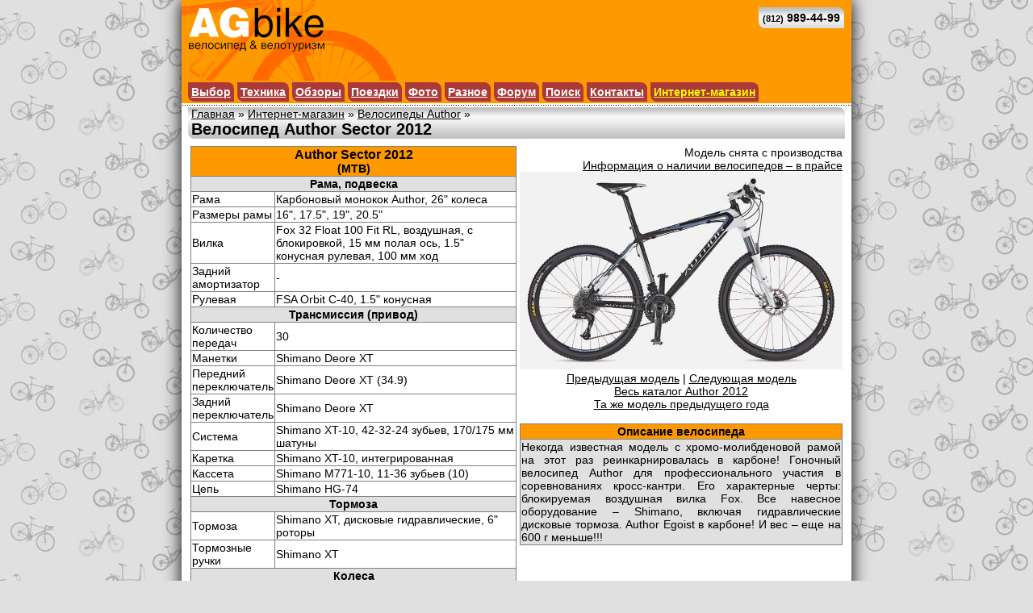

--- FILE ---
content_type: text/html; charset=windows-1251
request_url: https://agbike.spb.ru/sale/author2012/sector.html
body_size: 3392
content:
<!DOCTYPE html>
<html lang="ru">
<head>
<meta charset="windows-1251">
<meta http-equiv="Content-Type" content="text/html; charset=windows-1251">
<title>Велосипед Author Sector 2012 (купить Author Sector в Санкт-Петербурге) - &laquo;AGbike: велосипед и велотуризм&raquo;</title>
<meta name="Description" content="Велосипед Author Sector 2012 - интернет-веломагазин &laquo;AGbike&raquo;.">
<meta name="Keywords" content="купить велосипед Author Sector 2012 Санкт-Петербург">
<meta name="Copyright" content="Андрей Григорьев © 2000-2025">
<meta name="Robots" content="all">
<meta name="viewport" content="width=device-width, initial-scale=1.0">
<link rel="stylesheet" type="text/css" href="/style.css">
<link rel="icon" type="image/png" href="/image/favicon-32.png" sizes="32x32">
<link rel="icon" type="image/png" href="/image/favicon-96.png" sizes="96x96">
<link rel="apple-touch-icon" href="/image/apple-touch-icon.png" sizes="180x180">
<link rel="apple-touch-icon" href="/image/apple-touch-icon-192.png" sizes="192x192">
</head>
<body>
<div class="main">
<div style="background-color: #ff9900;">
<a href="/"><img src="/image/logo.gif" srcset="/image/logo-2x.gif 2x" align="left" border="0" alt="AGbike" style="max-width: 50%;"></a>
<a href="tel:+78129894499"><div style="float: right; padding: 5px; margin: 9px; text-align: center; border-radius: 0 8px; background-image: url(/image/topic.gif);"><b><span style="font-size: 80%;">(812)</span> 989-44-99</b></div></a>
<div style="clear: both;"></div>
</div>
<div style="background-color: #ff9900;">
<div style="font-weight: bold; color: #ffffff; padding-left: 6px; padding-right: 6px;">
<div class="menu-item"><a class="menu" href="/select/" title="Помощь в выборе велосипеда и аксессуаров">Выбор</a></div>
<div class="menu-item"><a class="menu" href="/technics/" title="Статьи по велосипедной технике">Техника</a></div>
<div class="menu-item"><a class="menu" href="/review/" title="Обзоры велосипедов и комплектующих">Обзоры</a></div>
<div class="menu-item"><a class="menu" href="/travel/" title="Отчеты о велосипедных поездках и походах">Поездки</a></div>
<div class="menu-item"><a class="menu" href="/photo/" title="Фотографии из велосипедных поездок и походов">Фото</a></div>
<div class="menu-item"><a class="menu" href="/misc/" title="Различные околовелосипедные материалы">Разное</a></div>
<div class="menu-item"><a class="menu" href="/forum/" title="Велосипедный форум">Форум</a></div>
<div class="menu-item"><a class="menu" href="/search/" title="Поиск по сайту">Поиск</a></div>
<div class="menu-item"><a class="menu" href="/contact/" title="Контактная информация">Контакты</a></div>
<div class="menu-item"><a class="menu" href="/sale/" title="Интернет-магазин велосипедов, тел. (812) 989-44-99" style="color: #ffff00;">Интернет-магазин</a></div>
</div>
<div style="clear: both;"></div>
</div>
<div style="margin-top: 2px; margin-bottom: 2px; height: 1px; background-color: #ffffff; background-image: url(/image/line.gif); background-repeat: repeat-x;"></div>
<div style="display: table-cell; padding-left: 8px; padding-right: 8px; background-color: #ffffff;">
<div class="headline">
<a href="/">Главная</a> &raquo; <a href="/sale/">Интернет-магазин</a> &raquo; <a href="/sale/author.html">Велосипеды Author</a> &raquo;
<h1>Велосипед Author Sector 2012</h1>
</div>
<table>
<tr>
<td valign="top">
<table cellpadding="1" cellspacing="1" border="0" bgcolor="#808080">
<tr bgcolor="#ff9900">
<th colspan="2"><span style="font-size: 16px;">Author Sector 2012</span><br>(MTB)</th>
</tr>
<tr bgcolor="#e0e0e0">
<th colspan="2">Рама, подвеска</th>
</tr>
<tr bgcolor="#ffffff">
<td>Рама</td>
<td>Карбоновый монокок Author, 26" колеса</td>
</tr>
<tr bgcolor="#ffffff">
<td>Размеры рамы</td>
<td>16", 17.5", 19", 20.5"</td>
</tr>
<tr bgcolor="#ffffff">
<td>Вилка</td>
<td>Fox 32 Float 100 Fit RL, воздушная, с блокировкой, 15 мм полая ось, 1.5" конусная рулевая, 100 мм ход</td>
</tr>
<tr bgcolor="#ffffff">
<td>Задний<br>амортизатор</td>
<td>-</td>
</tr>
<tr bgcolor="#ffffff">
<td>Рулевая</td>
<td>FSA Orbit C-40, 1.5" конусная</td>
</tr>
<tr bgcolor="#e0e0e0">
<th colspan="2">Трансмиссия (привод)</th>
</tr>
<tr bgcolor="#ffffff">
<td>Количество<br>передач</td>
<td>30</td>
</tr>
<tr bgcolor="#ffffff">
<td>Манетки</td>
<td>Shimano Deore XT</td>
</tr>
<tr bgcolor="#ffffff">
<td>Передний<br>переключатель</td>
<td>Shimano Deore XT (34.9)</td>
</tr>
<tr bgcolor="#ffffff">
<td>Задний<br>переключатель</td>
<td>Shimano Deore XT</td>
</tr>
<tr bgcolor="#ffffff">
<td>Система</td>
<td>Shimano XT-10, 42-32-24 зубьев, 170/175 мм шатуны</td>
</tr>
<tr bgcolor="#ffffff">
<td>Каретка</td>
<td>Shimano XT-10, интегрированная</td>
</tr>
<tr bgcolor="#ffffff">
<td>Кассета</td>
<td>Shimano M771-10, 11-36 зубьев (10)</td>
</tr>
<tr bgcolor="#ffffff">
<td>Цепь</td>
<td>Shimano HG-74</td>
</tr>
<tr bgcolor="#e0e0e0">
<th colspan="2">Тормоза</th>
</tr>
<tr bgcolor="#ffffff">
<td>Тормоза</td>
<td>Shimano XT, дисковые гидравлические, 6" роторы</td>
</tr>
<tr bgcolor="#ffffff">
<td>Тормозные<br>ручки</td>
<td>Shimano XT</td>
</tr>
<tr bgcolor="#e0e0e0">
<th colspan="2">Колеса</th>
</tr>
<tr bgcolor="#ffffff">
<td>Втулки</td>
<td>Shimano XT Disc, 15 мм полая ось, 32 отв.</td>
</tr>
<tr bgcolor="#ffffff">
<td>Обода</td>
<td>Author Helium Pro, 32 отв.</td>
</tr>
<tr bgcolor="#ffffff">
<td>Спицы</td>
<td>Стальные нержавеющие, черные, 2.0 мм, с тройным баттингом</td>
</tr>
<tr bgcolor="#ffffff">
<td>Покрышки</td>
<td>Geax Barro Race Kevlar, 26x2.0"</td>
<tr bgcolor="#e0e0e0">
<th colspan="2">Другое оборудование</th>
</tr>
<tr bgcolor="#ffffff">
<td>Педали</td>
<td>Shimano M540, педали-автоматы (контактные)</td>
</tr>
<tr bgcolor="#ffffff">
<td>Руль</td>
<td>Ritchey Pro, 580/600 мм</td>
</tr>
<tr bgcolor="#ffffff">
<td>Ручки руля</td>
<td>Author GripLock</td>
</tr>
<tr bgcolor="#ffffff">
<td>Вынос</td>
<td>Ritchey WCS C-260</td>
</tr>
<tr bgcolor="#ffffff">
<td>Подседельный<br>штырь</td>
<td>Ritchey Pro Carbon 2B (31.6)</td>
</tr>
<tr bgcolor="#ffffff">
<td>Седло</td>
<td>Fizik Tundra II</td>
</tr>
<tr bgcolor="#ffffff">
<td>Вес (кг)</td>
<td>10.4 / 19"</td>
</tr>
</table>
</td>
<td valign="top">
<div align="right">Модель снята с производства<br>
<a href="/sale/author.html">Информация о наличии велосипедов – в прайсе</a></div>
<img src="/sale/author2012/sector.jpg" width="400" border="0" alt="Велосипед Author Sector 2012" title="Велосипед Author Sector 2012"><br>


<div align="center"><a href="/sale/author2012/master.html">Предыдущая модель</a> | <a href="/sale/author2012/introvert.html">Следующая модель</a><br><a href="/sale/author2012/">Весь каталог Author 2012</a><br><a href="/sale/author2011/">Та же модель предыдущего года</a></div><br>
<table cellpadding="1" cellspacing="1" border="0" bgcolor="#808080" width="400">
<tr bgcolor="#ff9900">
<th>Описание велосипеда</th>
</tr>
<tr bgcolor="#e0e0e0">
<td style="text-align: justify;">Некогда известная модель с хромо-молибденовой рамой на этот раз реинкарнировалась в карбоне! Гоночный велосипед Author для профессионального участия в соревнованиях кросс-кантри. Его характерные черты: блокируемая воздушная вилка Fox. Все навесное оборудование – Shimano, включая гидравлические дисковые тормоза. Author Egoist в карбоне! И вес – еще на 600 г меньше!!!</td>
</tr>
</table>
</td>
</tr>
</table>
<p style="font-size: 11px;">Все доступные варианты расцветки приведены на фото. На складе могут присутствовать велосипеды не всех размеров и цветов, поэтому цвет в заказе может быть указан только как пожелание.</p>
<p style="font-size: 11px;"><strong>Внимание!</strong> Каталог был подготовлен до начала серийного производства велосипедов. В силу постоянного усовершенствования конструкции, данные каталога могут не полностью соответствовать реальным моделям велосипедов.</p>
<script src="https://yastatic.net/share2/share.js" async="async"></script>
<noindex>
<div class="ya-share2" data-services="vkontakte,odnoklassniki,telegram" data-counter="" data-lang="en" title="Поделиться в соцсетях" style="margin-top: 2px; float: right;"></div>
</noindex>
</div>
<div style="margin-top: 2px; margin-bottom: 2px; height: 1px; background-color: #ffffff; background-image: url(/image/line.gif); background-repeat: repeat-x;"></div>
<div style="background-color: #ff9900; margin: auto; padding: 2px 8px;">
<a href="/contact/">Андрей Григорьев</a> © 2000-2025
</div>
<!-- Yandex.Metrika counter -->
<script type="text/javascript" >
   (function(m,e,t,r,i,k,a){m[i]=m[i]||function(){(m[i].a=m[i].a||[]).push(arguments)};
   m[i].l=1*new Date();
   for (var j = 0; j < document.scripts.length; j++) {if (document.scripts[j].src === r) { return; }}
   k=e.createElement(t),a=e.getElementsByTagName(t)[0],k.async=1,k.src=r,a.parentNode.insertBefore(k,a)})
   (window, document, "script", "https://mc.yandex.ru/metrika/tag.js", "ym");

   ym(96326728, "init", {
        clickmap:true,
        trackLinks:true,
        accurateTrackBounce:true
   });
</script>
<noscript><div><img src="https://mc.yandex.ru/watch/95366408" style="position:absolute; left:-9999px;" alt="" /></div></noscript>
<!-- /Yandex.Metrika counter -->
</div>
</body>
</html>
